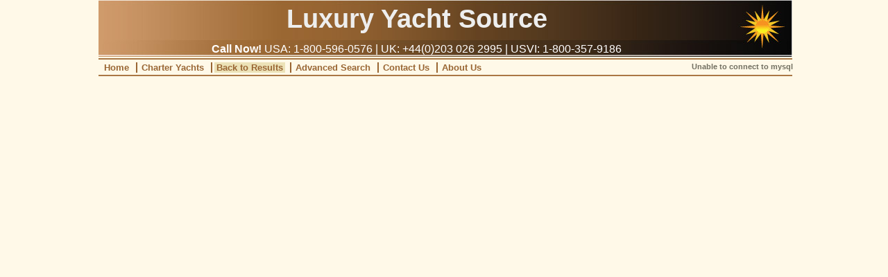

--- FILE ---
content_type: text/html; charset=ISO-8859-1
request_url: http://www.luxuryyachtsource.com/yachts-my/mumu/1068/index.html
body_size: 2413
content:
<!DOCTYPE HTML PUBLIC "-//W3C//DTD HTML 4.01//EN" "http://www.w3.org/TR/html4/strict.dtd">

<html>
<head>
<meta name="verify-v1" content="0P0zUJogER7nPRdlg1+Yjy/jAUpHPHYQv/jtWJugBAA=">
<title>MUMU Luxury Sailing Charter Yacht</title>
<meta name="description" content="Luxury Charter Sailing Yacht MUMU in the East Med - Turkey. ">
<meta name="keywords" content="Luxury Sailing MUMU, Sailing Yacht Charter, Luxury Sailing crewed charter yachts, Sailing,  East Med - Turkey">
<meta name="copyright" content="Copyright Luxury Yacht Source">
<meta name="Classification" content="yacht charter, travel">
<meta http-equiv="content-type" content="text/html; charset=utf-8">
<meta http-equiv="content-language" content="en-us">
<meta name="rating" content="GENERAL">
<meta name="Robots" content="ALL">
<meta name="Robots" content="INDEX, FOLLOW">

<link rel="shortcut icon" href="/pages/images/LuxuryYachtSource.ico">
<link rel="icon" type="image/png" href="/pages/images/LuxuryYachtSource.png">

<link rel="stylesheet" type="text/css" href="/pages/css/Brochure2/style.css">
<link rel="stylesheet" type="text/css" href="/pages/css/vSearchResult.css">
<!--[if lt IE 7]>
<link rel="StyleSheet" type="text/css" href="/pages/css/Brochure2/style_ie.css">
<![endif]-->
<!-- Styles -->
<link type="text/css" href="/pages/css/Brochure2/main_b2.css" rel="StyleSheet">
<link type="text/css" href="/pages/css/Brochure2/Tips.css" rel="StyleSheet">

<!-- always the same ... IE... -->
<!--[if IE 7]>
<link type="text/css" href="/pages/css/Brochure2/main_b2_ie7.css" rel="StyleSheet">
<![endif]-->
<!--[if IE 6]>
<link type="text/css" href="/pages/css/Brochure2/main_b2_ie6.css" rel="StyleSheet">
<![endif]-->
<!--[if lt IE 6]>
<link type="text/css" href="/pages/css/Brochure2/main_b2_ie5.css" rel="StyleSheet">
<![endif]-->

<!-- End Styles -->
<!-- javascripts -->
<script type="text/javascript" src="/javascript/tools/mootools-1.2.js"></script>
<script type="text/javascript" src="/javascript/tools/mootools-1.2-more.js"></script>
<script type="text/javascript" src="/javascript/headerFX.js"></script>
<script type='text/javascript' src='/javascript/slideshow.js'></script>
<script type="text/javascript">
/* ***************************** */
//Global variables
var periodicalGallery = 4000; // time change photo in gallery...
var periodicalSlideShow = 6000; // time change photo in slideshow...
var delayPeriodicalGallery = 10000; //time delay when click on thumbnail
/* ***************************** */
//don't change below here...
var timer, nextPhoto, prevPhoto; //timers
var slideShowActive = false; //slide show active
var stateSlideShow = false; //play-pause slideshow state
var setThumbnails=new Array(); //Thumbnails sets number loaded
var navBar = false; // navigation bar loaded
var numSets = 0; // total sets number
var numPics = 0; // total photos number
var fails = 0; // counter of fails load
var section = ''; // section we are
var yachtId = 1068; // yacht id
var winW = window.getSize().x; // util window width
var winH = window.getSize().y; // util window height
/* ***************************** */
</script>
<script type='text/javascript' src='/IncludeFunctions/js.js'></script>
<!-- End javascripts --> 


</head>
<body>
	<!--HEADER-->
	<div id="header">

		<!-- Name -->
	  <table style="background-image: url(/pages/images/header/HeaderIMGoptimized.jpg); border=:0; cellpadding:0; cellspacing:0; width:1000px; height:77px; ">
	    <tr >
		<td>
		<table>
		  <tr><td style='height:33px; width:935px;  line-height: 33px; valign:top;' ><div style='height:33px; margin: 0px 0px 22px 0px; line-height: 33px; color:#EEEEEE; valign:top; font:bold 38px Lucida Sans Unicode,Arial,Helvetica'>Luxury Yacht Source<!--<marquee>Luxury Yacht Source</marquee>--></div></td></tr>
		  <tr><td style='text-align:center;  color:#FFFFFF; valign:bottom; height:11px;  line-height: 11px; '><b>Call Now!</b> USA: 1-800-596-0576 | UK: +44(0)203 026 2995 | USVI: 1-800-357-9186</td></tr>
		</table>
		</td>
		<td>
	    <table>
			<tr><td style='height:55px; width:75px' rowspan='2'>&nbsp;</td>	</tr>
	    </table>
		</td>
	    </tr>
	  </table>



		<!--MENU-->
		<div id="mainMenu">
			<ul id="navmenu">
				<li class="FirstList"><a href="/index.html" title="Luxury yacht charter sailing yacht all inclusive vacation. Caribbean sailing yacht charters for a romantic honeymoon vacation, a perfect Caribbean beach wedding, a scuba diving adventure. - Luxury Yacht Source">Home</a></li>
				<li><a href="/Luxury-Crewed-Charter-Yachts.html" title="Our Fleet of Luxury Charter Yachts: Luxury Yacht Source offers over 1,000 luxury superyacht and mega yacht charter yachts for your Caribbean vacation, Mediterranean holiday, Bahamas beach getaway, New England summer vacation, or Pacific exotic holiday.">Charter Yachts</a></li>
<li><a href="#" title="Back to Results" class="backResults" onClick="history.go(-1)">Back to Results</a></li>				<li><a href="/advanced_charter_yacht_search.html" title="search: Luxury Charter Yachts, crewed charter yachts, Caribbean vacation, Mediterranean holiday, Bahamas beach getaway, New England summer vacation, Pacific exotic holiday.">Advanced Search</a></li>
				<li><a href="/contactUs.html" title="Contact us: Our friendly staff of charter yacht holiday experts can help you plan your dream luxury yacht vacation.">Contact Us</a></li>
				<li><a href="/about.html" title="About Us: We offer luxury yacht vacations in the the Caribbean, Mediterranean, Bahamas, New England, Pacific and many other exotic destinations.">About Us</a></li>
			</ul>
		</div>
		<!--END MENU-->	
		<div class="wishList">
Unable to connect to mysql 


--- FILE ---
content_type: text/css
request_url: http://www.luxuryyachtsource.com/pages/css/vSearchResult.css
body_size: 1561
content:
/* CSS Document */

	/*CONTENT LEFT - Result CONTENT*/
	#SearchRcontent { font-size: 10px; display: block; position: relative; width: 100%; }
	
	#contentLeft .btnSortOff { display: none; }
	#contentLeft .alertMsg { color:#FF3333; font-size: 11px; font-weight:bold; padding-bottom: 12px; }
	
	.mainImg img{ display: block; text-align: left; border:1px #ECE2B7 solid; width: 537px; height: 97px; }
	
	#contentImgHeight {height:5px;}
	
	/*CONTENT LEFT - Thumbs*/
	table#yacht {font-size: 10px; width:100%;}
	table#yacht th {font-size: 1.1em; background-color:#D9CFAD;}
	table#yacht .yachtResult {border:0px dotted #666; width: 150px; font-size: 10px; color: #666666; clear:both; text-align:center;}
	table#yacht .favoritesList {width:auto;}
	
	table#yacht .yachtResult h3.bar { padding-bottom: 0px; font-size:10px; display: block; height: 1.1em; background: #ECE2B7;}
	table#yacht .yachtResult h3.bar .yachtNameAndLocation a {text-align:left; text-decoration:none; color: #666666; display:block; overflow:hidden; font-weight:bold;  height: 15px; padding: 2px 0px 2px 5px; }
	table#yacht .yachtResult h3.bar .yachtNameAndLocation a:hover {color: #999966;}
	table#yacht .yachtResult h3.bar .remove {float:right;font-size:0.5em; padding-bottom:2px}
	table#yacht .yachtResult h3.bar .remove a {background:#AA8349;color:#FFF;font-weight:700;text-decoration:none; padding:1px 2px;}
	table#yacht .yachtResult h3.bar .remove a:hover {background:#ECE2B7;color:#999;}
	table#yacht .yachtResult h3.bar .bedBathRooms { text-align: right; font-size:10px; padding: 3px 5px 0px 0px; display:block;}
	table#yacht .yachtResult h3.bar .bedOff { display:none; }
	table#yacht .yachtResult h3.bar .bathOff { display:none; }
	table#yacht .yachtResult h3.bar .bath { padding-left: 15px; }
/*	table#yacht .yachtResult h3.bar2 { padding-bottom: 0px; font-size:12px; display:inline; height: 1.5em; background: #ECE2B7; width: 10% }
	table#yacht .yachtResult h3.bar2 .checkBox {float:right;font-size:0.8em;}
*/
	table#yacht div.yachtResult div.bar { padding-bottom: 5px; height:1.5em; font-size:10px; vertical-align:middle; text-align:left; height: 1.5em; background: #ECE2B7;}

	table#yacht div.yachtResult div.bar h3.bar1 {text-align:left; text-decoration:none; color: #666666; display:inline; overflow:hidden; font-size:12px;  font-weight:bold; height: 15px; padding: 2px 0px 2px 0px; }
	table#yacht div.yachtResult div.bar h3.bar1 a {text-align:left; text-decoration:none; color: #666666; display:inline; overflow:hidden;  height: 15px; padding: 2px 0px 2px 0px; }
	table#yacht div.yachtResult div.bar h3.bar1 a:hover {color: #999966;}
	table#yacht div.yachtResult div.bar span.checkBox {display:inline;vertical-align:middle;}

	table#yacht .yachtResult a img.yachtThumb {margin:1px 1px 1px 1px; border:1px solid #A57C41; background-color:#FFC;}

	table#yacht .yachtResult .yachtDetails a {color: #666666; }
	table#yacht .yachtResult .yachtDetails h6 {background: #ECE2B7; line-height:1.5em; margin:5px;}
	table#yacht .yachtResult .yachtDetails h6 span { display:block; text-align:center; background:#ECE2B7; cursor:pointer; padding: 1px; }
	table#yacht .yachtResult .yachtDetails h6 a { color:#AA8349; text-decoration:none; font-weight:bold; }
	table#yacht .yachtResult .yachtDetails h6 a:hover {color:#8C6C3C;}
	table#yacht .yachtResult .yachtDetails p {text-align:center;}
	table#yacht .yachtResult .yachtDetails p img.YachTypeImg {border:0; background:transparent; margin:0;}

	#sortBy {font-size:0.8em;}
	#sortBy select {text-align:center;width:15em;padding:1px 0;margin:0 2px;font-size:0.9em;border:1px solid #A57C41;background-color:#773300;color:#FFF;}
	#sortBy select option {background-color:#FC6;color:#000;}
	#sortBy select option[selected] {background-color:#773300;color:#FFF;}
	#sortBy span.border {border:2px outset #A57C41;background-color:#B78529;color:#FFF;font-family:Arial; font-variant:small-caps;font-size:1.2em;padding:1px 0;margin:0 5px;}
	#sortBy span.border:hover {border:2px inset #A57C41;background-color:#A98;}
	#sortBy span.border a, #sortBy span.border a:visited {color:#FFF; text-decoration: none;padding:3px 8px;}
	#sortBy span.border a:hover {color:#FF0;}

	#tabsPagesFleet {border:0;margin:1px 0px;text-align:center;}
	#tabsPagesFleet span.Tabs {border:1px solid #666;padding:10px 0px; background-color:#ECE2B7; height:3em; line-height:3em;}
	#tabsPagesFleet span.Active {background-color:#996633; color:#FFF; padding:10px 4px;}
	#tabsPagesFleet span.Empty {background-color:#A0997C; color:#666; padding:10px 3px;}
	#tabsPagesFleet a, #tabsPagesFleet a:visited {color:#666;text-decoration: none;padding:10px 3px;}
	#tabsPagesFleet span.Next, #tabsPagesFleet span.Prev {font-weight:800;background-color:#AA9966;color:#ECE2B7;}
	#tabsPagesFleet span.Next a, #tabsPagesFleet span.Prev a {color:#ECE2B7;}
	#tabsPagesFleet span a:hover {background-color:#AA8349; color:#FFF;}
	#tabsPagesFleet span:hover {background-color:#AA8349; color:#FFF; border:1px solid #FFF;}
	#tabsPagesFleet span:hover a {color:#FFF;}
	#tabsPagesFleet span.Active:hover {background-color:#7D532A; color:#FFF;}
	#tabsPagesFleet span.Empty:hover {background-color:#A0997C;  color:#FFF;}
	#tabsPagesFleet span.note {font-size:1em;position:absolute;left:0;margin:-4em 1em;padding:3px;border:1px solid #666;background-color:#996633;color:#FFF;font-weight:800;}
	#tabsPagesFleet span.note:hover {color:#FFF;}

	#listPagesFleetTop, #listPagesFleetBottom {background-color:#D9CFAD;padding:5px 1px;text-align:center;font-size:0.8em;}
	.listPagesFleet #numPage {margin:0px 0pt 5px; padding:0 1em;font-size:1.2em;font-weight:600; position:relative; background-color:#D9CFAD;}
	.listPagesFleet #numPage span.boatsTab {position:absolute; right:1em; font-weight:500;}
	.listPagesFleet a, #listPagesFleet a:visited {color:#FFF9E8;text-decoration: none;padding:2px;}
	.listPagesFleet span.Pages {border:1px solid #666; padding:2px 0; background-color:#AA9966;}
	.listPagesFleet span.Active, .listPagesFleet span.Active a {padding:2px;background-color:#996633; color:#FFF;}
	.listPagesFleet span.Next, .listPagesFleet span.Prev {font-weight:800;background-color:#776633;}
	.listPagesFleet span:hover, .listPagesFleet span a:hover {background-color:#FC6; color:#333;}
	.listPagesFleet span.Active:hover {color:#996633;}


--- FILE ---
content_type: text/css
request_url: http://www.luxuryyachtsource.com/pages/css/Brochure2/main_b2.css
body_size: 2880
content:
/* ************ */
/* elements... */
h1 {margin:0 0;}

/* Loading */
#loading {position:absolute;width:auto;height:1.5em;padding:3px;opacity:0.7;background-color:#C22;color:#FFF;font-size:0.8em;z-index:20;}

/* Container Brochure */
#brochureContainer {position:relative;float:left;top:0;margin:0 auto;padding:0;width:752px;height:auto; text-align:left;}
#brochureContainer h1 {background-color:#E2DCC1; border-bottom:1px solid #666;border-top:1px solid #666; padding:0 0.3em;}
#brochureContainer #yachtindex {border-left:1px solid #666; border-right:1px solid #666; padding:0;}
#brochureContainer #yachtindex p {font-size:0.8em; padding:5px 10px; max-height:10em; overflow: auto;}
#brochureContainer #yachtindex #menu {position:absolute;margin:auto 0;left:-40px;}
#brochureContainer #yachtindex #menu ul {margin:0; position:relative;font-weight:bold; font:400 16px Verdana,Arial, sans-serif;}
#brochureContainer #yachtindex #menu ul li {display:inline;position:static;float:right;margin:0;background-color:#E2DCC1;color:#FFF;border:0.1em solid #C2AD67;z-index:10;}
#brochureContainer #yachtindex #menu ul li a,
#brochureContainer #yachtindex #menu ul li a:visited {background-color:#813C00; color:#FFF;font-weight:bold;text-decoration:none;height:1.2em;padding:0.1em 0.2em;display:block;}
#brochureContainer #yachtindex #menu ul li:hover,
#brochureContainer #yachtindex #menu ul li a:hover {background-color:#AA3C00; color:#FFF;cursor:pointer;}
#brochureContainer #yachtindex #menu ul li a:active {background-color:#FF8000;color:#800000;}
#brochureContainer #yachtindex #menu ul li.selected {background-color:#813C00; color:#FFF;}
#brochureContainer #yachtindex #menu ul li.selected a,
#brochureContainer #yachtindex #menu ul li.selected a:visited {background-color:#CA6500;color:#FFF; font-weight:bold;}
#brochureContainer #yachtindex #menu ul li.selected:hover,
#brochureContainer #yachtindex #menu ul li.selected a:hover {background-color:#AA3C00;color:#EEE;cursor:pointer;}
#brochureContainer #yachtindex #menu ul li.selected a:active {background-color:#FF8000;color:#800000;}
#brochureContainer #yachtindex #menuHead {display:block;margin:0;position:relative;height:1.5em;background-color:#FFF2D6;border-top:1px dotted #999;border-bottom:1px dotted #999;}
#contentMain {position:relative; width:1100;}

/* head */
#brochureHead {border:1px solid #999;background-color:#CCC}

#showPhotos {height:inherit;position:relative;}
#showPhotos #primPhoto {position:absolute;text-align:center;top:1px;right:1px;height:250px;width:380px;overflow:hidden;padding:4px;border:5px solid #CCC;background-color:#EEE;z-index:5;}
#showPhotos #primPhoto img {margin:auto auto;z-index:6;vertical-align: middle;}
#showPhotos #primPhoto #captionPhoto {background-color:#CCC;color:#000;font:400 10px Verdana,Arial,sans-serif;opacity:0.8;padding:2px 10px;width:380px;bottom:0;left:-5px;position:absolute;display:block;text-align:right;z-index:7;}

#showSlideShowContainer {position:absolute;z-index:10;left:350px; top:0;}
#showSlideShow {background-color:#000;opacity:0.7;border:1px solid #FFF;color:#FFF;text-align:left;font-size:0.7em;width:15em;display:none;padding:5px;position:relative;}

#showPhotos #thumbPhotos {height:228px;width:340px;padding:5px 0;border:5px solid #FFF;background-color:#fff6cc;position:relative;}
#showPhotos #thumbPhotos img.pictMed {display:none;}
#showPhotos #thumbPhotos div.setThumbnail {display:none;}
#showPhotos #thumbPhotos div.active {display:block;}
#showPhotos #thumbPhotos ul.thum {margin:-5px -15px; list-style:none;}
#showPhotos #thumbPhotos ul.thum li {height:65px;width:75px;line-height:65px;margin:1px 5px;float:left;text-align:center;background-color:#FFF8D7;border:1px outset #666;padding:5px;}
#showPhotos #thumbPhotos ul.thum li.active {background-color:#CD996B;} 
#showPhotos #thumbPhotos ul.thum li img {margin:auto; vertical-align:middle;}

#showPhotos #navigationThumbnails {width:345px;height:20px;font:500 10px Verdana, Arial, sans-serif;display:block;background-color:#CCC;border:0px solid #000;}
#showPhotos #navigationThumbnails ul#navThumb {list-style:none;margin:0px 3em;padding:0;text-align:center;}
#showPhotos #navigationThumbnails #navThumb li,
#showPhotos #navigationThumbnails div.Next,
#showPhotos #navigationThumbnails div.Previous {font-size:1.2em;height:1em;line-height:1em;width:auto;margin:0 0;float:left;text-align:center;border:1px solid #A3A174;padding:0.1em;}
#showPhotos #navigationThumbnails #navThumb li {background:#E9E6A5;font-size:1.2em;}
#showPhotos #navigationThumbnails #navThumb li a,
#showPhotos #navigationThumbnails #navThumb li a:visited,
#showPhotos #navigationThumbnails div.Next a,
#showPhotos #navigationThumbnails div.Next a:visited,
#showPhotos #navigationThumbnails div.Previous a,
#showPhotos #navigationThumbnails div.Previous a:visited {text-decoration:none;font-weight:400;}
#showPhotos #navigationThumbnails #navThumb li a,
#showPhotos #navigationThumbnails #navThumb li a:visited {font-size:1em;}
#showPhotos #navigationThumbnails #navThumb li a:hover,
#showPhotos #navigationThumbnails div.Next a:hover,
#showPhotos #navigationThumbnails div.Previous a:hover {text-decoration:none;background-color:#FFDCA8;color:#000;font-weight:400;cursor:pointer;}
#showPhotos #navigationThumbnails #navThumb li.active {font-weight:800;font-size:1.2em;background-color:#813C00;color:#FFF;border:1px solid #FF0;}
#showPhotos #navigationThumbnails #navThumb li.active a {font-size:1em;}
#showPhotos #navigationThumbnails #navThumb li.active a:hover {text-decoration:none;background:#CA6500;color:#FFF;cursor:pointer;}
#showPhotos #navigationThumbnails div.Previous {left:0;float:left;background:#fff6cc;}
#showPhotos #navigationThumbnails div.Next {right:0;float:right;background:#fff6cc;}

#footHead {display:block;margin:0;position:relative;height:1.2em;background-color:#FFF2D6;border-top:1px dotted #999;border-bottom:1px dotted #999;}
#footHead #menu {position:absolute;margin:auto 0;right:0;}
#footHead #menu ul {margin:0; position:relative; font:400 12px Verdana,Arial, sans-serif;}
#footHead #menu ul li {display:inline;position:static;float:right;margin:0;background-color:#E2DCC1;color:#FFF;border:0.1em solid #C2AD67;z-index:10;}
#footHead #menu ul li a,
#footHead #menu ul li a:visited {color:#000;font-weight:500;text-decoration:none;height:1.2em;padding:0.1em 0.2em;display:block;}
#footHead #menu ul li:hover,
#footHead #menu ul li a:hover {background-color:#CA6500; color:#FFF;cursor:pointer;}
#footHead #menu ul li a:active {background-color:#FF8000;color:#800000;}
#footHead #menu ul li.selected {background-color:#813C00; color:#FFF;}
#footHead #menu ul li.selected a,
#footHead #menu ul li.selected a:visited {background:transparent;color:#FFF; font-weight:500;}
#footHead #menu ul li.selected:hover,
#footHead #menu ul li.selected a:hover {background-color:#EE7700;color:#EEE;cursor:pointer;}
#footHead #menu ul li.selected a:active {background-color:#FF8000;color:#800000;}

/* body */
#brochureBody {margin:0;width:730px;padding:10px; background-color:#FFF9E8;border:1px solid #666;}
#brochureBody h2 {background-color:#E2DCC1; border-bottom:1px solid #666;border-top:1px solid #666;}

#brochureBody #specsSummary {margin:10px auto;}
#brochureBody div.specstable {margin:10px auto;width:inherit; position:relative; border:1px solid #333;position:relative;}

#brochureBody div.specstable table td.header { background-color:#FFF2D6; font-weight:800; font-size:0.7em;}
#brochureBody #specsSummary table.frontspecs,
#brochureBody div.specstable table {border:1px dotted #666;width:100%;}
#brochureBody #specsSummary table.frontspecs,
div.fronttext {background:transparent;}
#brochureBody #specsSummary table.frontspecs td,
#brochureBody div.specstable table td {background:transparent;border:1px dotted #666;padding:2px 5px;width:auto;}
#brochureBody #specsSummary table.frontspecs td.fronttitle,
#brochureBody div.specstable table td.fronttitle {font-weight:800; vertical-align:middle;}
#brochureBody div.specstable table td.fronttext {text-align:center; vertical-align:middle;}
#brochureBody #specsSummary table.frontspecs td.fronttitleTop {vertical-align:top;}

#brochureBody div.specstable ul.cat {display: block; margin:2px; padding:0; list-style:none;border:1px solid #333;}
#brochureBody div.specstable ul.cat li.catItem {border:1px solid #333;}
#brochureBody div.specstable ul.cat li.catItem span.header {background-color:#FFF2D6; font-weight:800; font-size:1.2em; text-align:left; display:block; padding:4px; margin-bottom:2px; border-bottom:1px dotted #333;}
#brochureBody div.specstable ul.cat ul.spec {background:transparent;padding:2px 4px;width:auto;list-style:none;position:relative;text-align:center;}
#brochureBody div.specstable ul.cat ul.spec li.specItem {width:231px;float:left;margin:1px;padding:1px;line-height:1.5em;border:1px dotted #666;}
#brochureBody div.specstable ul.cat ul.spec li.specItem:hover {background-color:#E2DCC1;}
#brochureBody div.specstable ul.cat ul.spec li.specItem span {background:transparent;padding:1px;width:auto;}
#brochureBody div.specstable ul.cat ul.spec li.specItem .fronttitle {font-weight:800; vertical-align:top;display:inline;}
#brochureBody div.specstable ul.cat ul.spec li.specItem .fronttext {text-align:center;display:inline;}
.fronttext ul {padding:0 0 0 3em;}
.fronttext ul li {text-align:left;}
#brochureBody div.specstable ul.cat ul.spec li.complete {width:auto;}
#brochureBody div.specstable ul.cat ul.spec li.all {float:none;width:auto;text-align:left;}
#brochureBody div.specstable ul.cat ul.spec li.all .fronttitle { margin:auto 1em;}
#brochureBody div.specstable ul.cat ul.spec li.all .list {text-align:left;border-left:5px ridge #999;margin-left:5px;padding-left:5px;}

/* foot */
#brochureFoot {display:none;height:20px; border:1px solid #000;}

/* SlideShow Image */
#slideShowBackground {overflow:hidden;display:none;position:fixed;margin:0;top:0;left:0;background-color:#000;border:1px outset #333;opacity:0.8;z-index:100; max-width:1000px;}
#slideShowBackground div.showClose {position:absolute;z-index:102;top:0;right:0;padding:1px;margin:0;width:auto;font-family:Arial, sans-serif;font-size:0.6em;font-weight:400;color:#FFF;opacity:0.7;background-color:#666;border:1px solid #FFF;}
#slideShowBackground div.showClose:hover {background-color:#000;opacity:0.9;font-weight:800;}
#slideShowBackground div.caption {position:relative;display:block;padding:0;text-align:center;width:100%;height:auto;margin:0;bottom:0;color:#000;background-color:#DDD;z-index:111;}

#slideShowBackground #playControl {display:none;overflow:hidden;bottom:28px;height:18px;opacity:0.7;background-color:#000;border:2px solid #FFF;position:absolute;z-index:115;}
#slideShowBackground:hover #playControl {display:block;}
#slideShowBackground #playControlView {display:block;overflow:hidden;top:2px;left:2px;padding:1px;height:1.2em;color:#FFF;font-size:0.7em;font-weight:800;opacity:0.7;background-color:#666;border:1px solid #FFF;position:absolute;z-index:115;}
#playControl #ControlPrev,
#playControl #ControlNext,
#playControl #ControlPlayPause {width:50px;height:50px; margin:0 10px;float:left;opacity:0.8;}
#playControl #ControlPrev {background-image: url("/pages/images/controller-prev.gif");left: 65px;width: 28px;}
#playControl #ControlNext {background-image: url("/pages/images/controller-next.gif");left: 145px;width: 28px;}
#playControl #ControlPlayPause {left: 109px;width: 20px;background-image: url("/pages/images/controller-play.gif");}
#playControl #ControlPlayPause.Play {background-image: url("/pages/images/controller-pause.gif");}
#playControl #ControlPrev:hover,
#playControl #ControlNext:hover,
#playControl #ControlPlayPause:hover {background-position:0 18px; background-color:#333; opacity:1;}

#photoContainer {display:none;position:relative;background-color:#DDD; border:2px outset #FFF;overflow:hidden;z-index:101;max-width:1000px}
#photoContainer #imageSlideShow {position:relative;margin:auto auto;text-align:center;vertical-align:middle;}
#photoContainer #loading_slideshow {position:absolute;top:10px;left:10px;vertical-align:middle;z-index:102;}
#photoContainer img.bigPhoto {position:relative;display:none;opacity:0;z-index:105}
#photoContainer img.photoActive {display:block;opacity:1;max-width:1000px}

#nameBarNew .headerText { position: absolute; top:15px; left:445px; margin:0px; font-family:sans-serif; font-style:italic; text-align:center; font-size:36px; text-align:center; color:white; padding: 0px 0px 6px 0px; }
#contactBarNew .infoCall { font-size:18px; font-weight: bold; color:white !important; }
#contactBarNew .infoDate { font-size:14px; font-weight: bold; color:white !important; }
#contactBarNew .infoPhoneNum { text-align:center; font-size:14px; font-family:arial; font-weight:bold; color:white !important; }
#contactBarNew { position: absolute; left: 350px; top:59px; margin: 0px 0px 0px 0px; text-align:center; font-size:14px;  text-align:center; color:#727061; padding: 0px; }
@font-face {
	font-family: "Piranesi";
	src: url(http://www.luxuryyachtsource.com/pages/images/header/piranesi.ttf);
}
/* Classes */
.hide {display:none;}
.pic-col1 
{
  width:50x;
  text-align:center;
  float:left;
}
.pic-col2
{
  width:50%;
  text-align:center;
  float:right;
}

#contentRight
{
  //visibility: hidden; 
  width:21%;
  overflow:hidden;
}
#contentLeft
{
  width:79%;
}
.field 
{
  font-weight:normal;
  font-size:0.69em;
  padding:3px;
}

.label
{
  font-weight:normal;
  font-size:0.69em;
  padding:3px;
}

.selectYachtSearch
{
  font-size:0.69em;
}

.minLength
{
  font-size:0.69em;
}

.maxLength
{
  font-size:0.69em;
}


--- FILE ---
content_type: application/javascript
request_url: http://www.luxuryyachtsource.com/IncludeFunctions/js.js
body_size: 5588
content:
//On DOM ready
window.addEvent('domready', function() {
	addEventPrimary();
	//load and count sets...
	countSets();
	//navigation bar
	loadThumbnailNavigation();
	//sure gallery is stoped
	stopGalleryShow();
	//prepare Slideshow big photos...
	prepareSlideShow();
});


//On load... when everything is loaded...
window.addEvent('load',function() {
	// Hide the load banner
	hideLoading();
	//begin the Galleryshow...
	GalleryShowPhotos();
});

//slideshow...
var prepareSlideShow = function() { //prepare and create elementes for slideshow
	var backgroundGrey = new Element('div', {
		'id' : 'slideShowBackground',
		'styles': {
			'height': winH,
			'width': winW
		}
	}).inject($('footer'), 'after');
	var myDrag = $('slideShowBackground').makeDraggable();
	
	//close the slideshow button
	var showclose = new Element('div', {
		'id' : 'showClose',
		'class' : 'showClose'
	}).inject($('slideShowBackground'));
	$('showClose').set('text', 'Close X');
	$('showClose').addEvent('click', function() {
		hideSlideShow();
		GalleryShowPhotos();
	});
	//photo container
	var photoContainer = new Element('div', {
		'id' : 'photoContainer',
		'class' : 'photoContainer'
	}).inject('slideShowBackground');
		var nPoto = new Element('img', {
			'id' : 'loading_slideshow',
			'src' : '/pages/images/ajax-loader.gif',
			'width' : 100,
			'height' : 100,
			'alt' : 'loading...'
		}).inject('photoContainer');
		var Caption = new Element('div', {
			'id' : 'captionSlideShow',
			'class' : 'caption'
		}).inject($('photoContainer'));
	//play controls
	var playControlView = new Element('div', {
		'id' : 'playControlView'
	}).inject('slideShowBackground');
	var playControl = new Element('div', {
		'id' : 'playControl'
	}).inject('slideShowBackground');
		var playControlPrev = new Element('div', {
			'id' : 'ControlPrev'
		}).inject('playControl');
			$('ControlPrev').addEvent('click', function() {
				previousPhotoSlideShow();
			});
		var playControlPlay = new Element('div', {
			'id' : 'ControlPlayPause'
		}).inject('playControl');
			$('ControlPlayPause').addEvent('click', function() {
				playpauseSlideShow();
			});
		var playControlNext = new Element('div', {
			'id' : 'ControlNext'
		}).inject('playControl');
			$('ControlNext').addEvent('click', function() {
				nextPhotoSlideShow();
			});
		checkplaypauseControl();

	//banner over primPhoto showing click to slideshow
	var controlRun = new Element('div', {
		'id' : 'showSlideShowContainer'
	}).inject('showPhotos');
	var control = new Element('div', {
		'id' : 'showSlideShow'
	}).inject('showSlideShowContainer');
	$('showSlideShow').set('text', 'Click to view bigger photos');
	var myHorizontalSlide = new Fx.Slide('showSlideShow', {mode: 'horizontal'});
	$('primPhoto').addEvent('mouseover', function(e){
		myHorizontalSlide.slideIn();
	});
	$('primPhoto').addEvent('mouseout', function(e){
		myHorizontalSlide.slideOut();
	});
	$('primPhoto').fireEvent('mouseout');
	//preload first photo...
	preLoadPhotos(0, false);
	return true;
};
var preLoadPhotos = function(n, loadIn) { //preload big photos for slideshow, ajax async.
	if($('BP_'+n) || n >= numPics) { // check if it exits
		if(loadIn) {
			loadPhotoInSlideShow();
		}
		return true;
	} else { // else loads it
		var urlRequest = '/IncludeFunctions/thumbnails.php';
		var jsonRequest = new Request.JSON({
			url: urlRequest,
			onComplete: function(photo){
				var nPoto = new Element('img', {
					'id' : 'BP_'+photo.n,
					'src' : photo.src,
					'width' : photo.width,
					'height' : photo.height,
					'alt' : photo.alt,
					'class' : 'bigPhoto'
				}).inject('photoContainer', 'top');
				if(loadIn) {
					loadPhotoInSlideShow();
					return true;
				}
			}
		}).get({
			'yachtId':yachtId,
			'Op' : 'photos',
			'Sec':section,
			'n':n
		});
	}
};
var loadPhotoInSlideShow = function() {//take the photo active and showed it in the slideshow
	//recheck window size...
	winW = window.getSize().x;
	winH = window.getSize().y;
	//checks in each iteration
	slideShowActive = true;
	showhideSlideShowControl(); //slideshow controls next-previuos
	if(stateSlideShow!=true) { //running or stop
		stopGalleryShow();
	}
	checkplaypauseControl(); //play-pause control
	//take the active photo
	var n = getThumbNum(getPhotoActive());
	var newPhoto = $('BP_'+n);

	//try with the action
	try {
		//preload nextphoto
		nextPhoto = $clear(nextPhoto);//clear timer
		if(n < numPics) {
			nextPhoto = function(){
					nn = n + 1
					preLoadPhotos(nn, false);
			}.delay(500);
		}
		//preload previous photo
		prevPhoto = $clear(prevPhoto);//clear timer
		if(n > 0) {
			prevPhoto = function(){
				np = n - 1;
				preLoadPhotos(np, false);
			}.delay(1000);
		}
		//define animations
		var PhotoAnimN = new Fx.Morph(newPhoto, {duration: 300, transition: Fx.Transitions.linear});
		var PhotoCAnim = new Fx.Morph('photoContainer', {duration: 800, transition: Fx.Transitions.linear});
		var slideAnim = new Fx.Morph('slideShowBackground', {duration: 800, transition: Fx.Transitions.linear});
		var CaptionAnim = new Fx.Morph('captionSlideShow', {duration: 900, transition: Fx.Transitions.linear});
		//get photo size
		var imageW = parseInt(newPhoto.getProperty('width'));
		var imageH = parseInt(newPhoto.getProperty('height'));
		//if this fails... for IE only another method...
		if(imageW==0 && imageH==0){
			var re = /(\d+)[\s*]?(px)$/;
			imageW = parseInt(re.exec(newPhoto.getStyle('width'))[1]);
			imageH = parseInt(re.exec(newPhoto.getStyle('height'))[1]);
		}
		//check the size
		//if the photo is too big then resize it
		if(imageW>(winW-150) || imageH>(winH-150)){
			if((imageW/winW) > (imageH/winH)) {
				nimageW = winW - 100;
				p = nimageW / imageW;
				nimageH = imageH * p;
			} else {
				nimageH = winH - 100;
				p = nimageH / imageH;
				nimageW = imageW * p;
			}
			
			imageW = nimageW;
			imageH = nimageH;
			$('BP_'+n).setProperties({
				'width': imageW,
				'height': imageH
			});
		}
		if($$('.photoActive').length > 0) { //hide the old photo if it exists
			var oldPhoto = $$('.photoActive')[0];
			oldPhoto.setStyles({
				'opacity':0,
				'display':'none'
			});
			oldPhoto.removeProperty('style');
			oldPhoto.removeClass('photoActive');
		}
		//start animations
		PhotoAnimN.start({
			'opacity':[0,1]
		});
		//put the img alt in the caption
		$('captionSlideShow').set('text', newPhoto.get('alt'));
		//show photo active and start animations
		newPhoto.addClass('photoActive');
		slideAnim.start ({
			'display': 'block',
			'top': 20,
			'left' : 20,
			'width': (imageW+2),
			'height': (imageH+2),
			'top': ((winH/2) - (imageH/2)-15),
			'left':((winW/2)-(imageW/2)-15),
			'opacity':1,
			'padding': 30
		});
		if(Browser.Engine.trident) {
			PhotoCAnim.start ({
				'display': 'block',
				'opacity':1,
				'width': 'auto',
				'height':'auto'
			});
		} else {
			PhotoCAnim.start ({
				'display': 'block',
				'opacity':1,
				'width': [0,imageW],
				'height':'auto'
			});
		}
		//continue with the animation
		PhotoAnimN.start ({
			'opacity':[0,1]
		});
		//this prevent the problem in Safari that the photo is not showed
		if(Browser.Engine.webkit) {
			newPhoto.setStyles({
				display: 'block',
				visibility: 'visible'
			});
		}
	} catch(e) {
		preLoadPhotos(n, true); //load the photo
	}
};
var playpauseSlideShow = function() {//change the status play/pause in the slideshow
	stateSlideShow = !stateSlideShow;
	checkplaypauseControl();
};
var checkplaypauseControl = function() {//check and show status of the slideshow
	if(stateSlideShow) {//show playing
		$('ControlPlayPause').addClass('Play');
		GalleryShowPhotos();
		$('playControlView').set('text', 'Playing >>');
	} else {//show paused
		$('ControlPlayPause').removeClass('Play');
		stopGalleryShow();
		$('playControlView').set('text', 'Paused ||');
	}
};
var previousPhotoSlideShow = function() {//move one photo back in the slideshow
	//check status
	stateSlideShow = false;
	checkplaypauseControl();
	//stop the animation
	stopGalleryShow();
	//check the photo where we have to go
	var last = false;
	var n = getThumbNum(getPhotoActive());
	if(n > 0) {
		if(n % 9 == 0)//we are in the first photo in next set
			last = true;
		n = n - 1;
		if(last) { //if we have to change the set...
			set = parseInt(n/9);
			changeSetThumbnails(set, n);
		} else { //else only move on in this set
			changePhoto($('Th_'+n));
		}
		stopGalleryShow(); //stop movement
	}
	showhideSlideShowControl(); //check controls
};
var nextPhotoSlideShow = function() {//move one photo forward in the slideshow
	//check status
	stateSlideShow = false;
	checkplaypauseControl();
	//stop animation
	stopGalleryShow();
	//check the photo where we have to go
	var last = false;
	var n = getThumbNum(getPhotoActive());
	if(n < numPics-1) { //if we don't finish
		n = n + 1;
		if(n % 9 == 0) { //we are in the first photo in next set
			set = parseInt(n/9);
			changeSetThumbnails(set, n);
		} else { //else only move on in this set
			changePhoto($('Th_'+n));
		}
		stopGalleryShow(); //stop movement
	} else { //else go to the first
		changeSetThumbnails(0,0);
	}
	showhideSlideShowControl(); //check controls
};
var showhideSlideShowControl = function(){//show/hide controls in the slideshow
	//where we are
	var n = getThumbNum(getPhotoActive());
	if(numPics <= 1) { //if we have one photo we don't show the controls
		$('playControlView').setStyle('display','none');
		$('playControl').setStyle('display','none');
	} else {
		//if we are in the first photo we cannot go backwards
		if(n <=0) {
			$('ControlPrev').addClass('hide');
		} else {
			$('ControlPrev').removeClass('hide');
		}
/*
		if(n >= maxN) {
			$('ControlNext').addClass('hide');
		} else {
			$('ControlNext').removeClass('hide');
		}
*/
	}
};
var hideSlideShow = function() {//hide slideshow
	//reset variables
	slideShowActive = false;
	stateSlideShow = false;
	//animations
	var PhotoAnim = new Fx.Morph('photoContainer', {duration: 500, transition: Fx.Transitions.linear});
	var slideAnim = new Fx.Morph('slideShowBackground', {duration: 500, transition: Fx.Transitions.linear});
	PhotoAnim.start({
		'opacity': 0
	})
	slideAnim.start({
		'opacity': 0
	});
	//reset styles and hide
	$('photoContainer').removeProperty('style');
	$('slideShowBackground').removeProperty('style');
	$$('.bigPhoto').removeClass('photoActive');
	$$('.bigPhoto').removeProperty('style');
};
var showLoading =function() {//show loading banner, this avoid someone thinks is frozen
	var loadingOn = new Fx.Morph('loading', {duration: 300, transition: Fx.Transitions.linear});
	loadingOn.start({
		'opacity': [0.8]
	});
};
var hideLoading =function() {//hide loading banner
	var loadingOff = new Fx.Morph('loading', {duration: 300, transition: Fx.Transitions.linear});
	loadingOff.start({
		'opacity': [0]
	});
};
var showPhotoGallery = function(thum) {//fired when click on thumbnail, show photo and wait to move on...
	changePhoto(thum);
	stopGalleryShow();
	if(stateSlideShow) {//if the slideshow is active, whe we click on a thumb the photo is loaded and slide show continues
		GalleryShowPhotos();
	} else {//else we show the photo and stop the gallery animation for a while
		GalleryShowPhotos.delay(delayPeriodicalGallery);//restart the slideshow with delay...
	}
};
var changePhoto = function(thum) {//change photo in normal preview, and launch photo in slideshow if it is active
	//stop the Galleryshow...
	stopGalleryShow();
	//remove the class active
	$$('#thumbPhotos ul.thum li.active').removeClass('active');
	//Put the picture to view
	var imageMed = takeMediumSizePhoto(thum);
	var photoSrc = imageMed.getProperty('src');
	//resize the image showed...
	//normal browsers
	var photoW=0;//340
	var photoH=240;
	var imageMedwidth = imageMed.getProperty('width');
	var imageMedheight = imageMed.getProperty('height');
	//and for IE only
	if(imageMedwidth==0 && imageMedheight==0){
		var re = /(\d+)[\s*]?(px)$/;
		imageMedwidth = re.exec(imageMed.getStyle('width'))[1];
		imageMedheight = re.exec(imageMed.getStyle('height'))[1];
	}
	//new size...
	if(imageMedwidth>1 && imageMedheight>1){
		if(imageMedwidth > imageMedheight) {
			nW = (imageMedwidth>=340)? 340 : imageMedwidth;
			photoP = nW / imageMedwidth;
			photoW = nW;
			photoH = imageMedheight * photoP;
		} else {
			nH = (imageMedheight>=240)? 240 : imageMedheight;
			photoP = nH / imageMedheight;
			photoH = nH;
			photoW = imageMedwidth * photoP;
		}
	}
	var photoTitle = imageMed.getProperty('title');
	//efects
	var primPhotoOpacityFx = new Fx.Morph('primPhoto', {
			duration: 500, 
			transition: Fx.Transitions.linear
		});
	//add class active
	thum.parentNode.addClass('active');
	//if the SlideShow is active
	if(slideShowActive)
		loadPhotoInSlideShow();
	//start Fx hide...
	primPhotoOpacityFx.start({
		'opacity': [0]
	}).chain(
		function(){
			$('photoShowed').setProperty('src', photoSrc);
			//put the caption
			$('captionPhoto').set('html', photoTitle);
			if(photoW>0) {
				$('photoShowed').setProperty('width', photoW);
				$('photoShowed').setProperty('height', photoH);
				this.start({
					'opacity': [1]
				});
			} else {
				$('photoShowed').setProperty('height', photoH);
				this.start({
					'opacity': [1]
				});
			}
		}
	);
	if(slideShowActive && !stateSlideShow) {
		stopGalleryShow();
	} else {
		//relaunch Galleryshow
		GalleryShowPhotos();
	}
	return true;
};
var changeSetThumbnails = function(set,n) {//change and/or load the new set of thumbnails
	showLoading();

	n = (n)? n : 0;
	if(!navBar) { //navBar not ready
		if(fails<100) { //try 100 times... if it fails... ops... 
			fails++;
			changeSetThumbnails(set, n).delay(100);
			return false;
		} else {
			//refresh the page...
			window.location.reload( true );
		}
	} else {
		fails = 0;
	}
	//stop the Galleryshow...
	stopGalleryShow();

	var maxSet = numSets-1;
	if(set=='P' || set=='N') {//Previous or Next
		nset = getSetNum(getPageActive());
		if(set=='P' && nset>0)
			set = nset-1;
		if(set=='N' && nset<maxSet)
			set = nset+1;
	}

	if(!setThumbnails.contains(set)) {
		$('set_'+set).empty(); //remove elements inside because is incomplete...
		loadSetThumbnail(set);
		return false;
	}

	if(set==0)
		$('page_Prev').addClass('hide');
	else if(maxSet>0)
		$('page_Prev').removeClass('hide');
	if(set==maxSet)
		$('page_Next').addClass('hide');
	else if(maxSet>0)
		$('page_Next').removeClass('hide');

	//change the texts
	oldSet = getSetNum($$('#navThumb li.active')[0]);
	$('page_'+oldSet).getFirst().set('text', oldSet+1);
	$('page_'+set).getFirst().set('text','Set '+(set+1));

	//change the clasess
	$$('#navThumb li').removeClass('active');
	$$('.setThumbnail').removeClass('active');//This is for all browsers
	$('set_'+oldSet).removeClass('active');//this line is only for IE 5.5
	$('set_'+set).addClass('active');
	$('page_'+set).addClass('active');

	// and put first photo as active...
	if(n==0)
		changePhoto(getFirstPhotoInSet($('set_'+set)));
	else // what we want... 
		changePhoto($('Th_'+n));

	//relaunch Galleryshow
	hideLoading();
	GalleryShowPhotos();
	
	return true;
};
var GalleryShowPhotos = function() {//automatic play of photos... preview and slideshow
	//stop the Galleryshow...
	stopGalleryShow();
	if(setThumbnails.length>0 && ((slideShowActive && stateSlideShow) || !slideShowActive)) {
		if($('loading').getProperty('opacity')!=0) //avoid frozen loading banner...
			hideLoading();
	
		var setActive = getSetNum(getPageActive());
		var set = $('set_'+setActive);
		var numTh = getNumberThumbsInSet(set);
		//if we want the slickshow not continues
		//var first = (slideShowActive)? 0 : getThumbNum(getFirstPhotoInSet(set));
		//var last = (slideShowActive)? numPics-1 : first+numTh-1;
		//slickshow continues
		var first = 0;
		var last = numPics-1;
	
		if(numTh>1 || (slideShowActive && numTh >= 1) || (setActive>0 && numTh >= 1)) {
			var runGalleryShow = function() {
				i = getThumbNum(getPhotoActive());
				i = (i<last)? i+1 : first;
				//if(slideShowActive && i % 9 == 0) { //slickshow not continues
				if(i % 9 == 0) { //slideshow and slickshow continues
					setPhoto = parseInt(i/9);
					changeSetThumbnails(setPhoto, i);
				} else {
					changePhoto($('Th_'+i));
				}
			};
			var t = (slideShowActive)? periodicalSlideShow : periodicalGallery;
			timer = runGalleryShow.periodical(t);
		}
	}
};
var stopGalleryShow = function() { //stops photo playing
	if(timer) {
		timer = $clear(timer);
		return true;
	} else {
		return false;
	}
};
var addEventsThumbnails = function() {//events in thumbanils
	//add efects to thumbnails
	$$('.Thumbnails').addEvent('click', function(){
		showPhotoGallery(this);
	});
};
var addEventPrimary = function() {//event in preview photo
	//add efects to thumbnails
	$('primPhoto').addEvent('click', function(){
		if(slideShowActive) {//this fix the bug in dobleclick in primPhoto
			return true;
		} else {
			stopGalleryShow();
			loadPhotoInSlideShow();
		}
	});
};
var addTipsThumbnails = function() {//adds tip to thumbnails
	$$('.Thumbnails').each(function(el)	{
		var full_title = el.getProperty('title');
		if(full_title) {
			var dual = full_title.split('::');
			var tip_title = dual[0].trim();
			var tip_text	= dual[1].trim();
			el.store('tip:title', tip_title);
			el.store('tip:text', tip_text);
		}
	});

	// Tips
	var myTips = new Tips('.Thumbnails', {
		className: 'Thumbnails',
		showDelay: 50,
		hideDelay: 0,
		onShow: function(toolTip) {
 			toolTip.set('tween', {duration: 250}).fade('in');
		},
		onHide: function(toolTip) {
			toolTip.set('tween', {duration: 250}).fade('out');
		}

	});
};
var getPageActive = function() {//gets thumbnail set active, returns element
	return $$('#navThumb li.active')[0];
};
var getPhotoActive = function() { //gets photo thumb active, returns element
	var ph = $$('#thumbPhotos ul.thum li.active');
	if(ph.length>0)
		return ph[0].getFirst();
	else
		return getFirstPhotoInSet($('set_'+getSetNum(getPageActive())));
};
var getThumbNum = function(photo) {//gets thumbnail number, given element
	var re = /Th_(\d+)$/;
	var m = re.exec(photo.id);
	return parseInt(m[1]);
};
var getSetNum = function(r) {//gets set number, given element
	if(r) {
		var re = /page_(\d+)$/;
		var m = re.exec(r.id);
		return parseInt(m[1]);
	} else {
		return 0;
	}
};
var getLastSet = function() {//gets last set, returns element
	return $('navThumb').getLast();
};
var getNumberThumbsInSet = function(set) {//gets number of thumbs in a given set, given element
	var th = set.getFirst().getChildren()
	return th.length;
};
var getFirstPhotoInSet = function(set) {//gets first thumb in a given set, given element and returns element
	var th = set.getFirst().getChildren();
	return th[0].getFirst();
};
var takeMediumSizePhoto = function(th) {//gets medium size photo of a given thumb, given element and returns element
	return $('MedPhoto_'+getThumbNum(th));
};
var loadSetThumbnail = function(set) {//loads thumbnail set and show first photo. ajax async
	var urlRequest = '/IncludeFunctions/thumbnails.php';
	var v = 'yachtId='+yachtId+'&Op=TakeSet&Sec='+section+'&set='+set;
	var ajax = new Request({
			url: urlRequest,
			method: 'get',
			onSuccess: function() {
				$('set_'+set).set('html', this.response.text);
				setThumbnails.include(set);
				addEventsThumbnails();
				addTipsThumbnails();
				changeSetThumbnails(set, 0);
			}
	}).send(v);
};
var loadThumbnailNavigation = function() {//loads navigation Thumbnails bar
	var urlRequest = '/IncludeFunctions/thumbnails.php';
	var v = 'yachtId='+yachtId+'&Op=PutNav&Sec='+section;
	var ajax = new Request({
			url: urlRequest,
			method: 'get',
			onSuccess: function() {
				$('navigationThumbnails').set('html', this.response.text);
				navBar = true;
				loadSets();
			}
	}).send(v);
};
var loadSets = function() {//loads empty containers for set
	$('thumbPhotos').empty();
	var urlRequest = '/IncludeFunctions/thumbnails.php';
	var v = 'yachtId='+yachtId+'&Op=PutSets&Sec='+section;
	var ajax = new Request({
			url: urlRequest,
			method: 'get',
			onSuccess: function(r) {
				$('thumbPhotos').set('html',r);
				loadSetThumbnail(0);
				return true;
			}
	}).send(v);
};
var countSets = function() {//gets num of sets
	var urlRequest = '/IncludeFunctions/thumbnails.php';
	var v = 'yachtId='+yachtId+'&Op=count&Sec='+section;
	var ajax = new Request({
			url: urlRequest,
			method: 'get',
			onSuccess: function(r) {
				numPics = parseInt(r);
				numSets = (numPics % 9 == 0)? parseInt(numPics/(9+1))+1 : parseInt(numPics/9)+1;
				//if we don't have photos we hide the thumb space
				if(numPics==0)
					$('showPhotos').setStyle('display', 'none');
			}
	}).send(v);
};


--- FILE ---
content_type: application/javascript
request_url: http://www.luxuryyachtsource.com/javascript/slideshow.js
body_size: 5826
content:
/* ***************************** */
//Global variables
var periodicalGallery = 4000; // time change photo in gallery...
var periodicalSlideShow = 6000; // time change photo in slideshow...
var delayPeriodicalGallery = 10000; //time delay when click on thumbnail
/* ***************************** */
//don't change below here...
var timer, nextPhoto, prevPhoto; //timers
var slideShowActive = false; //slide show active
var stateSlideShow = false; //play-pause slideshow state
var setThumbnails=new Array(); //Thumbnails sets number loaded
var navBar = false; // navigation bar loaded
var numSets = 0; // total sets number
var numPics = 0; // total photos number
var fails = 0; // counter of fails load
var section = ''; // section we are
//var yachtId = 3125; // yacht id
var winW = window.getSize().x; // util window width
var winH = window.getSize().y; // util window height
/* ***************************** */

//On DOM ready
window.addEvent('domready', function() {
	addEventPrimary();
	//load and count sets...
	countSets();
	//navigation bar
	loadThumbnailNavigation();
	//sure gallery is stoped
	stopGalleryShow();
	//prepare Slideshow big photos...
	prepareSlideShow();
});


//On load... when everything is loaded...
window.addEvent('load',function() {
	// Hide the load banner
	hideLoading();
	//begin the Galleryshow...
	GalleryShowPhotos();
});

//slideshow...
var prepareSlideShow = function() { //prepare and create elementes for slideshow
	var backgroundGrey = new Element('div', {
		'id' : 'slideShowBackground',
		'styles': {
			'height': winH,
			'width': winW
		}
	}).inject($('footer'), 'after');
	var myDrag = $('slideShowBackground').makeDraggable();
	
	//close the slideshow button
	var showclose = new Element('div', {
		'id' : 'showClose',
		'class' : 'showClose'
	}).inject($('slideShowBackground'));
	$('showClose').set('text', 'Close X');
	$('showClose').addEvent('click', function() {
		hideSlideShow();
		GalleryShowPhotos();
	});
	//photo container
	var photoContainer = new Element('div', {
		'id' : 'photoContainer',
		'class' : 'photoContainer'
	}).inject('slideShowBackground');
		var nPoto = new Element('img', {
			'id' : 'loading_slideshow',
			'src' : '/pages/images/ajax-loader.gif',
			'width' : 100,
			'height' : 100,
			'alt' : 'loading...'
		}).inject('photoContainer');
		var Caption = new Element('div', {
			'id' : 'captionSlideShow',
			'class' : 'caption'
		}).inject($('photoContainer'));
	//play controls
	var playControlView = new Element('div', {
		'id' : 'playControlView'
	}).inject('slideShowBackground');
	var playControl = new Element('div', {
		'id' : 'playControl'
	}).inject('slideShowBackground');
		var playControlPrev = new Element('div', {
			'id' : 'ControlPrev'
		}).inject('playControl');
			$('ControlPrev').addEvent('click', function() {
				previousPhotoSlideShow();
			});
		var playControlPlay = new Element('div', {
			'id' : 'ControlPlayPause'
		}).inject('playControl');
			$('ControlPlayPause').addEvent('click', function() {
				playpauseSlideShow();
			});
		var playControlNext = new Element('div', {
			'id' : 'ControlNext'
		}).inject('playControl');
			$('ControlNext').addEvent('click', function() {
				nextPhotoSlideShow();
			});
		checkplaypauseControl();

	//banner over primPhoto showing click to slideshow
	var controlRun = new Element('div', {
		'id' : 'showSlideShowContainer'
	}).inject('showPhotos');
	var control = new Element('div', {
		'id' : 'showSlideShow'
	}).inject('showSlideShowContainer');
	$('showSlideShow').set('text', 'Click to view bigger photos');
	var myHorizontalSlide = new Fx.Slide('showSlideShow', {mode: 'horizontal'});
	$('primPhoto').addEvent('mouseover', function(e){
		myHorizontalSlide.slideIn();
	});
	$('primPhoto').addEvent('mouseout', function(e){
		myHorizontalSlide.slideOut();
	});
	$('primPhoto').fireEvent('mouseout');
	//preload first photo...
	preLoadPhotos(0, false);
	return true;
};
var preLoadPhotos = function(n, loadIn) { //preload big photos for slideshow, ajax async.
	if($('BP_'+n) || n >= numPics) { // check if it exits
		if(loadIn) {
			loadPhotoInSlideShow();
		}
		return true;
	} else { // else loads it
		var urlRequest = '/IncludeFunctions/thumbnails.php';
		var jsonRequest = new Request.JSON({
			url: urlRequest,
			onComplete: function(photo){
				var nPoto = new Element('img', {
					'id' : 'BP_'+photo.n,
					'src' : photo.src,
					'width' : photo.width,
					'height' : photo.height,
					'alt' : photo.alt,
					'class' : 'bigPhoto'
				}).inject('photoContainer', 'top');
				if(loadIn) {
					loadPhotoInSlideShow();
					return true;
				}
			}
		}).get({
			'yachtId':yachtId,
			'Op' : 'photos',
			'Sec':section,
			'n':n
		});
	}
};
var loadPhotoInSlideShow = function() {//take the photo active and showed it in the slideshow
	//recheck window size...
	winW = window.getSize().x;
	winH = window.getSize().y;
	//checks in each iteration
	slideShowActive = true;
	showhideSlideShowControl(); //slideshow controls next-previuos
	if(stateSlideShow!=true) { //running or stop
		stopGalleryShow();
	}
	checkplaypauseControl(); //play-pause control
	//take the active photo
	var n = getThumbNum(getPhotoActive());
	var newPhoto = $('BP_'+n);

	//try with the action
	try {
		//preload nextphoto
		nextPhoto = $clear(nextPhoto);//clear timer
		if(n < numPics) {
			nextPhoto = function(){
					nn = n + 1
					preLoadPhotos(nn, false);
			}.delay(500);
		}
		//preload previous photo
		prevPhoto = $clear(prevPhoto);//clear timer
		if(n > 0) {
			prevPhoto = function(){
				np = n - 1;
				preLoadPhotos(np, false);
			}.delay(1000);
		}
		//define animations
		var PhotoAnimN = new Fx.Morph(newPhoto, {duration: 300, transition: Fx.Transitions.linear});
		var PhotoCAnim = new Fx.Morph('photoContainer', {duration: 800, transition: Fx.Transitions.linear});
		var slideAnim = new Fx.Morph('slideShowBackground', {duration: 800, transition: Fx.Transitions.linear});
		var CaptionAnim = new Fx.Morph('captionSlideShow', {duration: 900, transition: Fx.Transitions.linear});
		//get photo size
		var imageW = parseInt(newPhoto.getProperty('width'));
		var imageH = parseInt(newPhoto.getProperty('height'));
		//if this fails... for IE only another method...
		if(imageW==0 && imageH==0){
			var re = /(\d+)[\s*]?(px)$/;
			imageW = parseInt(re.exec(newPhoto.getStyle('width'))[1]);
			imageH = parseInt(re.exec(newPhoto.getStyle('height'))[1]);
		}
		//check the size
		//if the photo is too big then resize it
		if(imageW>(winW-150) || imageH>(winH-150)){
			if((imageW/winW) > (imageH/winH)) {
				nimageW = winW - 100;
				p = nimageW / imageW;
				nimageH = imageH * p;
			} else {
				nimageH = winH - 100;
				p = nimageH / imageH;
				nimageW = imageW * p;
			}
			
			imageW = nimageW;
			imageH = nimageH;
			$('BP_'+n).setProperties({
				'width': imageW,
				'height': imageH
			});
		}
		if($$('.photoActive').length > 0) { //hide the old photo if it exists
			var oldPhoto = $$('.photoActive')[0];
			oldPhoto.setStyles({
				'opacity':0,
				'display':'none'
			});
			oldPhoto.removeProperty('style');
			oldPhoto.removeClass('photoActive');
		}
		//start animations
		PhotoAnimN.start({
			'opacity':[0,1]
		});
		//put the img alt in the caption
		$('captionSlideShow').set('text', newPhoto.get('alt'));
		//show photo active and start animations
		newPhoto.addClass('photoActive');
		slideAnim.start ({
			'display': 'block',
			'top': 20,
			'left' : 20,
			'width': (imageW+2),
			'height': (imageH+2),
			'top': ((winH/2) - (imageH/2)-15),
			'left':((winW/2)-(imageW/2)-15),
			'opacity':1,
			'padding': 30
		});
		if(Browser.Engine.trident) {
			PhotoCAnim.start ({
				'display': 'block',
				'opacity':1,
				'width': 'auto',
				'height':'auto'
			});
		} else {
			PhotoCAnim.start ({
				'display': 'block',
				'opacity':1,
				'width': [0,imageW],
				'height':'auto'
			});
		}
		//continue with the animation
		PhotoAnimN.start ({
			'opacity':[0,1]
		});
		//this prevent the problem in Safari that the photo is not showed
		if(Browser.Engine.webkit) {
			newPhoto.setStyles({
				display: 'block',
				visibility: 'visible'
			});
		}
	} catch(e) {
		preLoadPhotos(n, true); //load the photo
	}
};
var playpauseSlideShow = function() {//change the status play/pause in the slideshow
	stateSlideShow = !stateSlideShow;
	checkplaypauseControl();
};
var checkplaypauseControl = function() {//check and show status of the slideshow
	if(stateSlideShow) {//show playing
		$('ControlPlayPause').addClass('Play');
		GalleryShowPhotos();
		$('playControlView').set('text', 'Playing >>');
	} else {//show paused
		$('ControlPlayPause').removeClass('Play');
		stopGalleryShow();
		$('playControlView').set('text', 'Paused ||');
	}
};
var previousPhotoSlideShow = function() {//move one photo back in the slideshow
	//check status
	stateSlideShow = false;
	checkplaypauseControl();
	//stop the animation
	stopGalleryShow();
	//check the photo where we have to go
	var last = false;
	var n = getThumbNum(getPhotoActive());
	if(n > 0) {
		if(n % 9 == 0)//we are in the first photo in next set
			last = true;
		n = n - 1;
		if(last) { //if we have to change the set...
			set = parseInt(n/9);
			changeSetThumbnails(set, n);
		} else { //else only move on in this set
			changePhoto($('Th_'+n));
		}
		stopGalleryShow(); //stop movement
	}
	showhideSlideShowControl(); //check controls
};
var nextPhotoSlideShow = function() {//move one photo forward in the slideshow
	//check status
	stateSlideShow = false;
	checkplaypauseControl();
	//stop animation
	stopGalleryShow();
	//check the photo where we have to go
	var last = false;
	var n = getThumbNum(getPhotoActive());
	if(n < numPics-1) { //if we don't finish
		n = n + 1;
		if(n % 9 == 0) { //we are in the first photo in next set
			set = parseInt(n/9);
			changeSetThumbnails(set, n);
		} else { //else only move on in this set
			changePhoto($('Th_'+n));
		}
		stopGalleryShow(); //stop movement
	} else { //else go to the first
		changeSetThumbnails(0,0);
	}
	showhideSlideShowControl(); //check controls
};
var showhideSlideShowControl = function(){//show/hide controls in the slideshow
	//where we are
	var n = getThumbNum(getPhotoActive());
	if(numPics <= 1) { //if we have one photo we don't show the controls
		$('playControlView').setStyle('display','none');
		$('playControl').setStyle('display','none');
	} else {
		//if we are in the first photo we cannot go backwards
		if(n <=0) {
			$('ControlPrev').addClass('hide');
		} else {
			$('ControlPrev').removeClass('hide');
		}
/*
		if(n >= maxN) {
			$('ControlNext').addClass('hide');
		} else {
			$('ControlNext').removeClass('hide');
		}
*/
	}
};
var hideSlideShow = function() {//hide slideshow
	//reset variables
	slideShowActive = false;
	stateSlideShow = false;
	//animations
	var PhotoAnim = new Fx.Morph('photoContainer', {duration: 500, transition: Fx.Transitions.linear});
	var slideAnim = new Fx.Morph('slideShowBackground', {duration: 500, transition: Fx.Transitions.linear});
	PhotoAnim.start({
		'opacity': 0
	})
	slideAnim.start({
		'opacity': 0
	});
	//reset styles and hide
	$('photoContainer').removeProperty('style');
	$('slideShowBackground').removeProperty('style');
	$$('.bigPhoto').removeClass('photoActive');
	$$('.bigPhoto').removeProperty('style');
};
var showLoading =function() {//show loading banner, this avoid someone thinks is frozen
	var loadingOn = new Fx.Morph('loading', {duration: 300, transition: Fx.Transitions.linear});
	loadingOn.start({
		'opacity': [0.8]
	});
};
var hideLoading =function() {//hide loading banner
	var loadingOff = new Fx.Morph('loading', {duration: 300, transition: Fx.Transitions.linear});
	loadingOff.start({
		'opacity': [0]
	});
};
var showPhotoGallery = function(thum) {//fired when click on thumbnail, show photo and wait to move on...
	changePhoto(thum);
	stopGalleryShow();
	if(stateSlideShow) {//if the slideshow is active, whe we click on a thumb the photo is loaded and slide show continues
		GalleryShowPhotos();
	} else {//else we show the photo and stop the gallery animation for a while
		GalleryShowPhotos.delay(delayPeriodicalGallery);//restart the slideshow with delay...
	}
};
var changePhoto = function(thum) {//change photo in normal preview, and launch photo in slideshow if it is active
	//stop the Galleryshow...
	stopGalleryShow();
	//remove the class active
	$$('#thumbPhotos ul.thum li.active').removeClass('active');
	//Put the picture to view
	var imageMed = takeMediumSizePhoto(thum);
	var photoSrc = imageMed.getProperty('src');
	//resize the image showed...
	//normal browsers
	var photoW=0;//340
	var photoH=240;
	var imageMedwidth = imageMed.getProperty('width');
	var imageMedheight = imageMed.getProperty('height');
	//and for IE only
	if(imageMedwidth==0 && imageMedheight==0){
		var re = /(\d+)[\s*]?(px)$/;
		imageMedwidth = re.exec(imageMed.getStyle('width'))[1];
		imageMedheight = re.exec(imageMed.getStyle('height'))[1];
	}
	//new size...
	if(imageMedwidth>1 && imageMedheight>1){
		if(imageMedwidth > imageMedheight) {
			nW = (imageMedwidth>=340)? 340 : imageMedwidth;
			photoP = nW / imageMedwidth;
			photoW = nW;
			photoH = imageMedheight * photoP;
		} else {
			nH = (imageMedheight>=240)? 240 : imageMedheight;
			photoP = nH / imageMedheight;
			photoH = nH;
			photoW = imageMedwidth * photoP;
		}
	}
	var photoTitle = imageMed.getProperty('title');
	//efects
	var primPhotoOpacityFx = new Fx.Morph('primPhoto', {
			duration: 500, 
			transition: Fx.Transitions.linear
		});
	//add class active
	thum.parentNode.addClass('active');
	//if the SlideShow is active
	if(slideShowActive)
		loadPhotoInSlideShow();
	//start Fx hide...
	primPhotoOpacityFx.start({
		'opacity': [0]
	}).chain(
		function(){
			$('photoShowed').setProperty('src', photoSrc);
			//put the caption
			$('captionPhoto').set('html', photoTitle);
			if(photoW>0) {
				$('photoShowed').setProperty('width', photoW);
				$('photoShowed').setProperty('height', photoH);
				this.start({
					'opacity': [1]
				});
			} else {
				$('photoShowed').setProperty('height', photoH);
				this.start({
					'opacity': [1]
				});
			}
		}
	);
	if(slideShowActive && !stateSlideShow) {
		stopGalleryShow();
	} else {
		//relaunch Galleryshow
		GalleryShowPhotos();
	}
	return true;
};
var changeSetThumbnails = function(set,n) {//change and/or load the new set of thumbnails
	showLoading();

	n = (n)? n : 0;
	if(!navBar) { //navBar not ready
		if(fails<100) { //try 100 times... if it fails... ops... 
			fails++;
			changeSetThumbnails(set, n).delay(100);
			return false;
		} else {
			//refresh the page...
			window.location.reload( true );
		}
	} else {
		fails = 0;
	}
	//stop the Galleryshow...
	stopGalleryShow();

	var maxSet = numSets-1;
	if(set=='P' || set=='N') {//Previous or Next
		nset = getSetNum(getPageActive());
		if(set=='P' && nset>0)
			set = nset-1;
		if(set=='N' && nset<maxSet)
			set = nset+1;
	}

	if(!setThumbnails.contains(set)) {
		$('set_'+set).empty(); //remove elements inside because is incomplete...
		loadSetThumbnail(set);
		return false;
	}

	if(set==0)
		$('page_Prev').addClass('hide');
	else if(maxSet>0)
		$('page_Prev').removeClass('hide');
	if(set==maxSet)
		$('page_Next').addClass('hide');
	else if(maxSet>0)
		$('page_Next').removeClass('hide');

	//change the texts
	oldSet = getSetNum($$('#navThumb li.active')[0]);
	$('page_'+oldSet).getFirst().set('text', oldSet+1);
	$('page_'+set).getFirst().set('text','Set '+(set+1));

	//change the clasess
	$$('#navThumb li').removeClass('active');
	$$('.setThumbnail').removeClass('active');//This is for all browsers
	$('set_'+oldSet).removeClass('active');//this line is only for IE 5.5
	$('set_'+set).addClass('active');
	$('page_'+set).addClass('active');

	// and put first photo as active...
	if(n==0)
		changePhoto(getFirstPhotoInSet($('set_'+set)));
	else // what we want... 
		changePhoto($('Th_'+n));

	//relaunch Galleryshow
	hideLoading();
	GalleryShowPhotos();
	
	return true;
};
var GalleryShowPhotos = function() {//automatic play of photos... preview and slideshow
	//stop the Galleryshow...
	stopGalleryShow();
	if(setThumbnails.length>0 && ((slideShowActive && stateSlideShow) || !slideShowActive)) {
		if($('loading').getProperty('opacity')!=0) //avoid frozen loading banner...
			hideLoading();
	
		var setActive = getSetNum(getPageActive());
		var set = $('set_'+setActive);
		var numTh = getNumberThumbsInSet(set);
		//if we want the slickshow not continues
		//var first = (slideShowActive)? 0 : getThumbNum(getFirstPhotoInSet(set));
		//var last = (slideShowActive)? numPics-1 : first+numTh-1;
		//slickshow continues
		var first = 0;
		var last = numPics-1;
	
		if(numTh>1 || (slideShowActive && numTh >= 1) || (setActive>0 && numTh >= 1)) {
			var runGalleryShow = function() {
				i = getThumbNum(getPhotoActive());
				i = (i<last)? i+1 : first;
				//if(slideShowActive && i % 9 == 0) { //slickshow not continues
				if(i % 9 == 0) { //slideshow and slickshow continues
					setPhoto = parseInt(i/9);
					changeSetThumbnails(setPhoto, i);
				} else {
					changePhoto($('Th_'+i));
				}
			};
			var t = (slideShowActive)? periodicalSlideShow : periodicalGallery;
			timer = runGalleryShow.periodical(t);
		}
	}
};
var stopGalleryShow = function() { //stops photo playing
	if(timer) {
		timer = $clear(timer);
		return true;
	} else {
		return false;
	}
};
var addEventsThumbnails = function() {//events in thumbanils
	//add efects to thumbnails
	$$('.Thumbnails').addEvent('click', function(){
		showPhotoGallery(this);
	});
};
var addEventPrimary = function() {//event in preview photo
	//add efects to thumbnails
	$('primPhoto').addEvent('click', function(){
		if(slideShowActive) {//this fix the bug in dobleclick in primPhoto
			return true;
		} else {
			stopGalleryShow();
			loadPhotoInSlideShow();
		}
	});
};
var addTipsThumbnails = function() {//adds tip to thumbnails
	$$('.Thumbnails').each(function(el)	{
		var full_title = el.getProperty('title');
		if(full_title) {
			var dual = full_title.split('::');
			var tip_title = dual[0].trim();
			var tip_text	= dual[1].trim();
			el.store('tip:title', tip_title);
			el.store('tip:text', tip_text);
		}
	});

	// Tips
	var myTips = new Tips('.Thumbnails', {
		className: 'Thumbnails',
		showDelay: 50,
		hideDelay: 0,
		onShow: function(toolTip) {
 			toolTip.set('tween', {duration: 250}).fade('in');
		},
		onHide: function(toolTip) {
			toolTip.set('tween', {duration: 250}).fade('out');
		}

	});
};
var getPageActive = function() {//gets thumbnail set active, returns element
	return $$('#navThumb li.active')[0];
};
var getPhotoActive = function() { //gets photo thumb active, returns element
	var ph = $$('#thumbPhotos ul.thum li.active');
	if(ph.length>0)
		return ph[0].getFirst();
	else
		return getFirstPhotoInSet($('set_'+getSetNum(getPageActive())));
};
var getThumbNum = function(photo) {//gets thumbnail number, given element
	var re = /Th_(\d+)$/;
	var m = re.exec(photo.id);
	return parseInt(m[1]);
};
var getSetNum = function(r) {//gets set number, given element
	if(r) {
		var re = /page_(\d+)$/;
		var m = re.exec(r.id);
		return parseInt(m[1]);
	} else {
		return 0;
	}
};
var getLastSet = function() {//gets last set, returns element
	return $('navThumb').getLast();
};
var getNumberThumbsInSet = function(set) {//gets number of thumbs in a given set, given element
	var th = set.getFirst().getChildren()
	return th.length;
};
var getFirstPhotoInSet = function(set) {//gets first thumb in a given set, given element and returns element
	var th = set.getFirst().getChildren();
	return th[0].getFirst();
};
var takeMediumSizePhoto = function(th) {//gets medium size photo of a given thumb, given element and returns element
	return $('MedPhoto_'+getThumbNum(th));
};
var loadSetThumbnail = function(set) {//loads thumbnail set and show first photo. ajax async
	var urlRequest = '/IncludeFunctions/thumbnails.php';
	var v = 'yachtId='+yachtId+'&Op=TakeSet&Sec='+section+'&set='+set;
	var ajax = new Request({
			url: urlRequest,
			method: 'get',
			onSuccess: function() {
				$('set_'+set).set('html', this.response.text);
				setThumbnails.include(set);
				addEventsThumbnails();
				addTipsThumbnails();
				changeSetThumbnails(set, 0);
			}
	}).send(v);
};
var loadThumbnailNavigation = function() {//loads navigation Thumbnails bar
	var urlRequest = '/IncludeFunctions/thumbnails.php';
	var v = 'yachtId='+yachtId+'&Op=PutNav&Sec='+section;
	var ajax = new Request({
			url: urlRequest,
			method: 'get',
			onSuccess: function() {
				$('navigationThumbnails').set('html', this.response.text);
				navBar = true;
				loadSets();
			}
	}).send(v);
};
var loadSets = function() {//loads empty containers for set
	$('thumbPhotos').empty();
	var urlRequest = '/IncludeFunctions/thumbnails.php';
	var v = 'yachtId='+yachtId+'&Op=PutSets&Sec='+section;
	var ajax = new Request({
			url: urlRequest,
			method: 'get',
			onSuccess: function(r) {
				$('thumbPhotos').set('html',r);
				loadSetThumbnail(0);
				return true;
			}
	}).send(v);
};
var countSets = function() {//gets num of sets
	var urlRequest = '/IncludeFunctions/thumbnails.php';
	var v = 'yachtId='+yachtId+'&Op=count&Sec='+section;
	var ajax = new Request({
			url: urlRequest,
			method: 'get',
			onSuccess: function(r) {
				numPics = parseInt(r);
				numSets = (numPics % 9 == 0)? parseInt(numPics/(9+1))+1 : parseInt(numPics/9)+1;
				//if we don't have photos we hide the thumb space
				if(numPics==0)
					$('showPhotos').setStyle('display', 'none');
			}
	}).send(v);
};


--- FILE ---
content_type: application/javascript
request_url: http://www.luxuryyachtsource.com/javascript/headerFX.js
body_size: 250
content:
 
window.addEvent('load',function() {
	callNowFlasing();
});

var callNowFlasing = function() {
	var callNowFx = new Fx.Tween('CallNow',{duration: 800, transition: Fx.Transitions.linear});
	//Transitions the background color of the Element from black to red:
	var flash = function() {
		callNowFx.start('color', '#FFFF00', '#FFF9E8');
	};
	var timer = flash.periodical(1500);
}